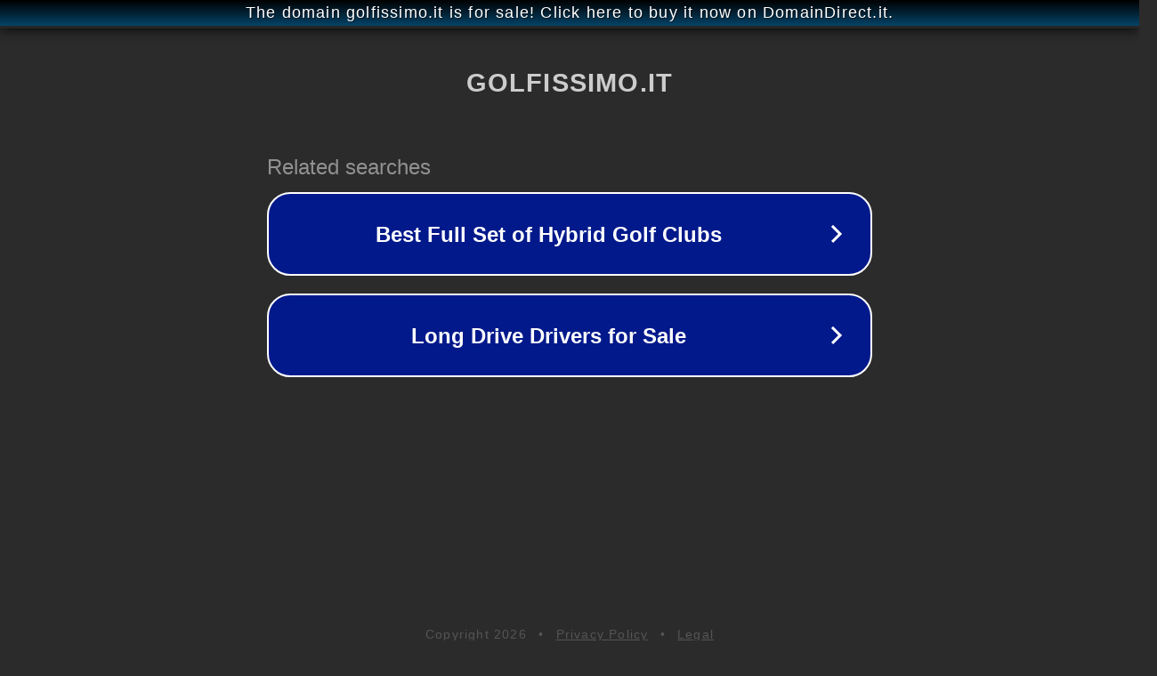

--- FILE ---
content_type: text/html; charset=utf-8
request_url: http://golfissimo.it/
body_size: 1042
content:
<!doctype html>
<html data-adblockkey="MFwwDQYJKoZIhvcNAQEBBQADSwAwSAJBANDrp2lz7AOmADaN8tA50LsWcjLFyQFcb/P2Txc58oYOeILb3vBw7J6f4pamkAQVSQuqYsKx3YzdUHCvbVZvFUsCAwEAAQ==_fHCLKz4KdZslE0XUpnRzREU58ApnFNoLguuRORHFi4Fu2qoS1gvx98t7bqzoRVFZYFWvZq1awCMrfa5ROmHxUw==" lang="en" style="background: #2B2B2B;">
<head>
    <meta charset="utf-8">
    <meta name="viewport" content="width=device-width, initial-scale=1">
    <link rel="icon" href="[data-uri]">
    <link rel="preconnect" href="https://www.google.com" crossorigin>
</head>
<body>
<div id="target" style="opacity: 0"></div>
<script>window.park = "[base64]";</script>
<script src="/buxqbdxgH.js"></script>
</body>
</html>
